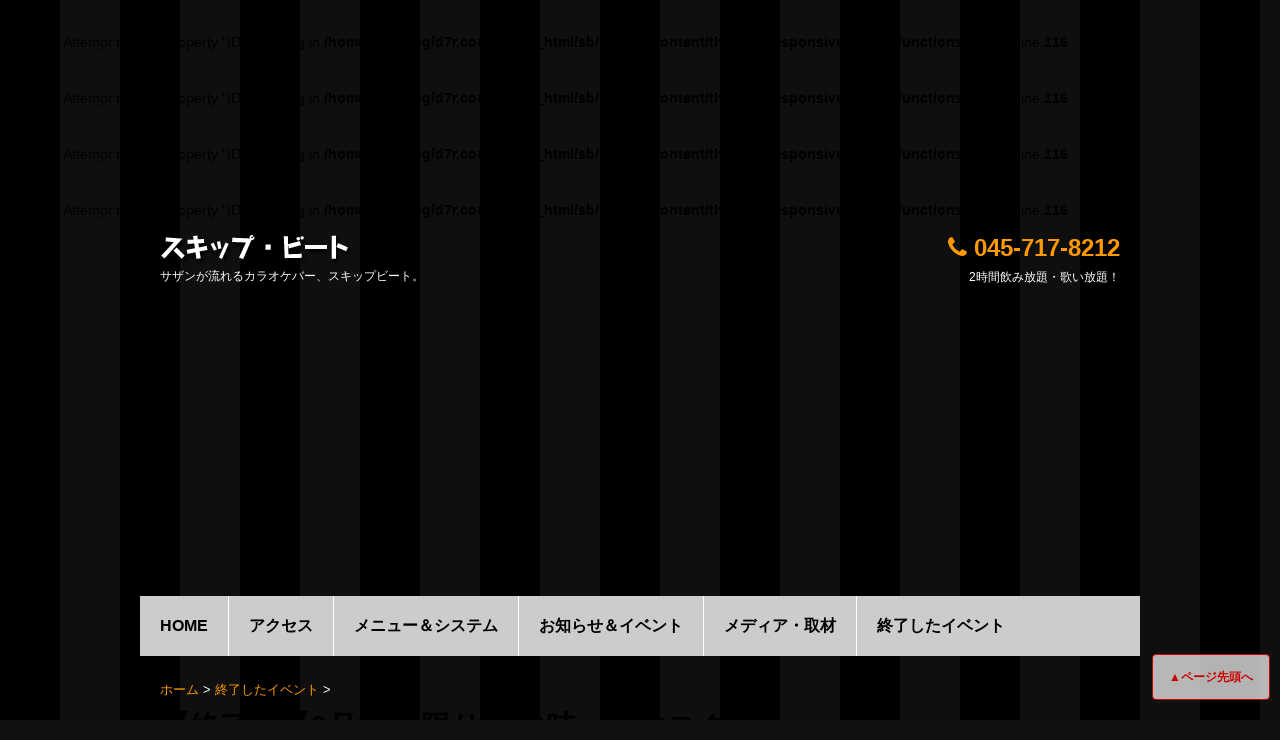

--- FILE ---
content_type: text/html; charset=UTF-8
request_url: https://sb.d7r.com/2014/06/post-337/
body_size: 11181
content:
<!DOCTYPE html>
<!--[if lt IE 7]> <html class="ie6" lang="ja"> <![endif]-->
<!--[if IE 7]> <html class="i7" lang="ja"> <![endif]-->
<!--[if IE 8]> <html class="ie" lang="ja"> <![endif]-->
<!--[if gt IE 8]><!--> <html lang="ja"> <!--<![endif]-->
<head>
<meta charset="UTF-8"/>
<meta name="viewport" content="width=device-width,initial-scale=1.0,user-scalable=yes"><!--//拡大可能設定//-->
<meta name="format-detection" content="telephone=no"/><!--//電話番号自動リンク機能オフ//-->
<!--//noindexのコントロール//-->
<!--//noindexのコントロールここまで//-->
<!--//タイトル表示//-->
<title>
【終了】【6月25日限り！19時〜】マスターからのお知らせ | 鶴見SkippedBeat</title>
<!--//タイトル表示ここまで//-->
<!--// CSS //-->
<link rel="stylesheet" href="https://sb.d7r.com/sys/wp-content/themes/Responsive1000px/style.css" type="text/css" media="screen"/>
<link href="//netdna.bootstrapcdn.com/font-awesome/4.4.0/css/font-awesome.css" rel="stylesheet"><!--// Web Font //-->
<!--// CSSここまで //-->
<link rel="alternate" type="application/rss+xml" title="鶴見SkippedBeat RSS Feed" href="https://sb.d7r.com/feed/"/>
<link rel="pingback" href="https://sb.d7r.com/sys/xmlrpc.php"/>
<link rel="shortcut icon" href="https://sb.d7r.com/sys/wp-content/themes/Responsive1000px/images/logo.ico"/>
<!--// IEのHTML5対応 //-->
<!--[if lt IE 9]>
<script src="http://css3-mediaqueries-js.googlecode.com/svn/trunk/css3-mediaqueries.js"></script>
<script src="https://sb.d7r.com/sys/wp-content/themes/Responsive1000px/js/html5shiv.js"></script>
<![endif]-->
<!--// IEのHTML5対応ここまで //-->
<!--// facebookタイムライン表示 //-->
<style type="text/css">img.wp-smiley,img.emoji{display:inline!important;border:none!important;box-shadow:none!important;height:1em!important;width:1em!important;margin:0 .07em!important;vertical-align:-.1em!important;background:none!important;padding:0!important}</style><link rel='stylesheet' id='wp-block-library-css' href='https://sb.d7r.com/sys/wp-includes/css/dist/block-library/style.min.css?ver=6.0.11' type='text/css' media='all'/><style id='wp-block-library-inline-css' type='text/css'>.has-text-align-justify{text-align:justify}</style><link rel='stylesheet' id='mediaelement-css' href='https://sb.d7r.com/sys/wp-includes/js/mediaelement/mediaelementplayer-legacy.min.css?ver=4.2.16' type='text/css' media='all'/><link rel='stylesheet' id='wp-mediaelement-css' href='https://sb.d7r.com/sys/wp-includes/js/mediaelement/wp-mediaelement.min.css?ver=6.0.11' type='text/css' media='all'/><style id='global-styles-inline-css' type='text/css'>body{--wp--preset--color--black:#000;--wp--preset--color--cyan-bluish-gray:#abb8c3;--wp--preset--color--white:#fff;--wp--preset--color--pale-pink:#f78da7;--wp--preset--color--vivid-red:#cf2e2e;--wp--preset--color--luminous-vivid-orange:#ff6900;--wp--preset--color--luminous-vivid-amber:#fcb900;--wp--preset--color--light-green-cyan:#7bdcb5;--wp--preset--color--vivid-green-cyan:#00d084;--wp--preset--color--pale-cyan-blue:#8ed1fc;--wp--preset--color--vivid-cyan-blue:#0693e3;--wp--preset--color--vivid-purple:#9b51e0;--wp--preset--gradient--vivid-cyan-blue-to-vivid-purple:linear-gradient(135deg,rgba(6,147,227,1) 0%,#9b51e0 100%);--wp--preset--gradient--light-green-cyan-to-vivid-green-cyan:linear-gradient(135deg,#7adcb4 0%,#00d082 100%);--wp--preset--gradient--luminous-vivid-amber-to-luminous-vivid-orange:linear-gradient(135deg,rgba(252,185,0,1) 0%,rgba(255,105,0,1) 100%);--wp--preset--gradient--luminous-vivid-orange-to-vivid-red:linear-gradient(135deg,rgba(255,105,0,1) 0%,#cf2e2e 100%);--wp--preset--gradient--very-light-gray-to-cyan-bluish-gray:linear-gradient(135deg,#eee 0%,#a9b8c3 100%);--wp--preset--gradient--cool-to-warm-spectrum:linear-gradient(135deg,#4aeadc 0%,#9778d1 20%,#cf2aba 40%,#ee2c82 60%,#fb6962 80%,#fef84c 100%);--wp--preset--gradient--blush-light-purple:linear-gradient(135deg,#ffceec 0%,#9896f0 100%);--wp--preset--gradient--blush-bordeaux:linear-gradient(135deg,#fecda5 0%,#fe2d2d 50%,#6b003e 100%);--wp--preset--gradient--luminous-dusk:linear-gradient(135deg,#ffcb70 0%,#c751c0 50%,#4158d0 100%);--wp--preset--gradient--pale-ocean:linear-gradient(135deg,#fff5cb 0%,#b6e3d4 50%,#33a7b5 100%);--wp--preset--gradient--electric-grass:linear-gradient(135deg,#caf880 0%,#71ce7e 100%);--wp--preset--gradient--midnight:linear-gradient(135deg,#020381 0%,#2874fc 100%);--wp--preset--duotone--dark-grayscale:url(#wp-duotone-dark-grayscale);--wp--preset--duotone--grayscale:url(#wp-duotone-grayscale);--wp--preset--duotone--purple-yellow:url(#wp-duotone-purple-yellow);--wp--preset--duotone--blue-red:url(#wp-duotone-blue-red);--wp--preset--duotone--midnight:url(#wp-duotone-midnight);--wp--preset--duotone--magenta-yellow:url(#wp-duotone-magenta-yellow);--wp--preset--duotone--purple-green:url(#wp-duotone-purple-green);--wp--preset--duotone--blue-orange:url(#wp-duotone-blue-orange);--wp--preset--font-size--small:13px;--wp--preset--font-size--medium:20px;--wp--preset--font-size--large:36px;--wp--preset--font-size--x-large:42px}.has-black-color{color:var(--wp--preset--color--black)!important}.has-cyan-bluish-gray-color{color:var(--wp--preset--color--cyan-bluish-gray)!important}.has-white-color{color:var(--wp--preset--color--white)!important}.has-pale-pink-color{color:var(--wp--preset--color--pale-pink)!important}.has-vivid-red-color{color:var(--wp--preset--color--vivid-red)!important}.has-luminous-vivid-orange-color{color:var(--wp--preset--color--luminous-vivid-orange)!important}.has-luminous-vivid-amber-color{color:var(--wp--preset--color--luminous-vivid-amber)!important}.has-light-green-cyan-color{color:var(--wp--preset--color--light-green-cyan)!important}.has-vivid-green-cyan-color{color:var(--wp--preset--color--vivid-green-cyan)!important}.has-pale-cyan-blue-color{color:var(--wp--preset--color--pale-cyan-blue)!important}.has-vivid-cyan-blue-color{color:var(--wp--preset--color--vivid-cyan-blue)!important}.has-vivid-purple-color{color:var(--wp--preset--color--vivid-purple)!important}.has-black-background-color{background-color:var(--wp--preset--color--black)!important}.has-cyan-bluish-gray-background-color{background-color:var(--wp--preset--color--cyan-bluish-gray)!important}.has-white-background-color{background-color:var(--wp--preset--color--white)!important}.has-pale-pink-background-color{background-color:var(--wp--preset--color--pale-pink)!important}.has-vivid-red-background-color{background-color:var(--wp--preset--color--vivid-red)!important}.has-luminous-vivid-orange-background-color{background-color:var(--wp--preset--color--luminous-vivid-orange)!important}.has-luminous-vivid-amber-background-color{background-color:var(--wp--preset--color--luminous-vivid-amber)!important}.has-light-green-cyan-background-color{background-color:var(--wp--preset--color--light-green-cyan)!important}.has-vivid-green-cyan-background-color{background-color:var(--wp--preset--color--vivid-green-cyan)!important}.has-pale-cyan-blue-background-color{background-color:var(--wp--preset--color--pale-cyan-blue)!important}.has-vivid-cyan-blue-background-color{background-color:var(--wp--preset--color--vivid-cyan-blue)!important}.has-vivid-purple-background-color{background-color:var(--wp--preset--color--vivid-purple)!important}.has-black-border-color{border-color:var(--wp--preset--color--black)!important}.has-cyan-bluish-gray-border-color{border-color:var(--wp--preset--color--cyan-bluish-gray)!important}.has-white-border-color{border-color:var(--wp--preset--color--white)!important}.has-pale-pink-border-color{border-color:var(--wp--preset--color--pale-pink)!important}.has-vivid-red-border-color{border-color:var(--wp--preset--color--vivid-red)!important}.has-luminous-vivid-orange-border-color{border-color:var(--wp--preset--color--luminous-vivid-orange)!important}.has-luminous-vivid-amber-border-color{border-color:var(--wp--preset--color--luminous-vivid-amber)!important}.has-light-green-cyan-border-color{border-color:var(--wp--preset--color--light-green-cyan)!important}.has-vivid-green-cyan-border-color{border-color:var(--wp--preset--color--vivid-green-cyan)!important}.has-pale-cyan-blue-border-color{border-color:var(--wp--preset--color--pale-cyan-blue)!important}.has-vivid-cyan-blue-border-color{border-color:var(--wp--preset--color--vivid-cyan-blue)!important}.has-vivid-purple-border-color{border-color:var(--wp--preset--color--vivid-purple)!important}.has-vivid-cyan-blue-to-vivid-purple-gradient-background{background:var(--wp--preset--gradient--vivid-cyan-blue-to-vivid-purple)!important}.has-light-green-cyan-to-vivid-green-cyan-gradient-background{background:var(--wp--preset--gradient--light-green-cyan-to-vivid-green-cyan)!important}.has-luminous-vivid-amber-to-luminous-vivid-orange-gradient-background{background:var(--wp--preset--gradient--luminous-vivid-amber-to-luminous-vivid-orange)!important}.has-luminous-vivid-orange-to-vivid-red-gradient-background{background:var(--wp--preset--gradient--luminous-vivid-orange-to-vivid-red)!important}.has-very-light-gray-to-cyan-bluish-gray-gradient-background{background:var(--wp--preset--gradient--very-light-gray-to-cyan-bluish-gray)!important}.has-cool-to-warm-spectrum-gradient-background{background:var(--wp--preset--gradient--cool-to-warm-spectrum)!important}.has-blush-light-purple-gradient-background{background:var(--wp--preset--gradient--blush-light-purple)!important}.has-blush-bordeaux-gradient-background{background:var(--wp--preset--gradient--blush-bordeaux)!important}.has-luminous-dusk-gradient-background{background:var(--wp--preset--gradient--luminous-dusk)!important}.has-pale-ocean-gradient-background{background:var(--wp--preset--gradient--pale-ocean)!important}.has-electric-grass-gradient-background{background:var(--wp--preset--gradient--electric-grass)!important}.has-midnight-gradient-background{background:var(--wp--preset--gradient--midnight)!important}.has-small-font-size{font-size:var(--wp--preset--font-size--small)!important}.has-medium-font-size{font-size:var(--wp--preset--font-size--medium)!important}.has-large-font-size{font-size:var(--wp--preset--font-size--large)!important}.has-x-large-font-size{font-size:var(--wp--preset--font-size--x-large)!important}</style><link rel='stylesheet' id='contact-form-7-css' href='https://sb.d7r.com/sys/wp-content/plugins/contact-form-7/includes/css/styles.css?ver=5.6.3' type='text/css' media='all'/><style id='jetpack_facebook_likebox-inline-css' type='text/css'>.widget_facebook_likebox{overflow:hidden}</style><link rel='stylesheet' id='jetpack_css-css' href='https://sb.d7r.com/sys/wp-content/plugins/jetpack/css/jetpack.css?ver=11.3.4' type='text/css' media='all'/><link rel='stylesheet' id='jquery.lightbox.min.css-css' href='https://sb.d7r.com/sys/wp-content/plugins/wp-jquery-lightbox/styles/lightbox.min.css?ver=1.4.8.2' type='text/css' media='all'/><style>img#wpstats{display:none}</style><script>(function(d,s,id){var js,fjs=d.getElementsByTagName(s)[0];if(d.getElementById(id))return;js=d.createElement(s);js.id=id;js.src="//connect.facebook.net/ja_JP/all.js#xfbml=1";fjs.parentNode.insertBefore(js,fjs);}(document,'script','facebook-jssdk'));</script>
<!--// facebookタイムライン表示 //-->
<meta name='robots' content='max-image-preview:large'/>
<link rel='dns-prefetch' href='//ajax.googleapis.com'/>
<link rel='dns-prefetch' href='//s.w.org'/>
<script type="text/javascript">window._wpemojiSettings={"baseUrl":"https:\/\/s.w.org\/images\/core\/emoji\/14.0.0\/72x72\/","ext":".png","svgUrl":"https:\/\/s.w.org\/images\/core\/emoji\/14.0.0\/svg\/","svgExt":".svg","source":{"concatemoji":"https:\/\/sb.d7r.com\/sys\/wp-includes\/js\/wp-emoji-release.min.js?ver=6.0.11"}};!function(e,a,t){var n,r,o,i=a.createElement("canvas"),p=i.getContext&&i.getContext("2d");function s(e,t){var a=String.fromCharCode,e=(p.clearRect(0,0,i.width,i.height),p.fillText(a.apply(this,e),0,0),i.toDataURL());return p.clearRect(0,0,i.width,i.height),p.fillText(a.apply(this,t),0,0),e===i.toDataURL()}function c(e){var t=a.createElement("script");t.src=e,t.defer=t.type="text/javascript",a.getElementsByTagName("head")[0].appendChild(t)}for(o=Array("flag","emoji"),t.supports={everything:!0,everythingExceptFlag:!0},r=0;r<o.length;r++)t.supports[o[r]]=function(e){if(!p||!p.fillText)return!1;switch(p.textBaseline="top",p.font="600 32px Arial",e){case"flag":return s([127987,65039,8205,9895,65039],[127987,65039,8203,9895,65039])?!1:!s([55356,56826,55356,56819],[55356,56826,8203,55356,56819])&&!s([55356,57332,56128,56423,56128,56418,56128,56421,56128,56430,56128,56423,56128,56447],[55356,57332,8203,56128,56423,8203,56128,56418,8203,56128,56421,8203,56128,56430,8203,56128,56423,8203,56128,56447]);case"emoji":return!s([129777,127995,8205,129778,127999],[129777,127995,8203,129778,127999])}return!1}(o[r]),t.supports.everything=t.supports.everything&&t.supports[o[r]],"flag"!==o[r]&&(t.supports.everythingExceptFlag=t.supports.everythingExceptFlag&&t.supports[o[r]]);t.supports.everythingExceptFlag=t.supports.everythingExceptFlag&&!t.supports.flag,t.DOMReady=!1,t.readyCallback=function(){t.DOMReady=!0},t.supports.everything||(n=function(){t.readyCallback()},a.addEventListener?(a.addEventListener("DOMContentLoaded",n,!1),e.addEventListener("load",n,!1)):(e.attachEvent("onload",n),a.attachEvent("onreadystatechange",function(){"complete"===a.readyState&&t.readyCallback()})),(e=t.source||{}).concatemoji?c(e.concatemoji):e.wpemoji&&e.twemoji&&(c(e.twemoji),c(e.wpemoji)))}(window,document,window._wpemojiSettings);</script>
<!-- Inline jetpack_facebook_likebox -->
<link rel="https://api.w.org/" href="https://sb.d7r.com/wp-json/"/><link rel="alternate" type="application/json" href="https://sb.d7r.com/wp-json/wp/v2/posts/337"/><link rel="canonical" href="https://sb.d7r.com/2014/06/post-337/"/>
<link rel='shortlink' href='https://sb.d7r.com/?p=337'/>
<link rel="alternate" type="application/json+oembed" href="https://sb.d7r.com/wp-json/oembed/1.0/embed?url=https%3A%2F%2Fsb.d7r.com%2F2014%2F06%2Fpost-337%2F"/>
<link rel="alternate" type="text/xml+oembed" href="https://sb.d7r.com/wp-json/oembed/1.0/embed?url=https%3A%2F%2Fsb.d7r.com%2F2014%2F06%2Fpost-337%2F&#038;format=xml"/>
<br/>
<b>Warning</b>: Attempt to read property "ID" on string in <b>/home/pochilog/d7r.com/public_html/sb/sys/wp-content/themes/Responsive1000px/functions.php</b> on line <b>116</b><br/>
<br/>
<b>Warning</b>: Attempt to read property "ID" on string in <b>/home/pochilog/d7r.com/public_html/sb/sys/wp-content/themes/Responsive1000px/functions.php</b> on line <b>116</b><br/>
<br/>
<b>Warning</b>: Attempt to read property "ID" on string in <b>/home/pochilog/d7r.com/public_html/sb/sys/wp-content/themes/Responsive1000px/functions.php</b> on line <b>116</b><br/>
<br/>
<b>Warning</b>: Attempt to read property "ID" on string in <b>/home/pochilog/d7r.com/public_html/sb/sys/wp-content/themes/Responsive1000px/functions.php</b> on line <b>116</b><br/>
<!-- Jetpack Open Graph Tags -->
<meta property="og:type" content="article"/>
<meta property="og:title" content="【終了】【6月25日限り！19時〜】マスターからのお知らせ"/>
<meta property="og:url" content="https://sb.d7r.com/2014/06/post-337/"/>
<meta property="og:description" content="サザンファンの皆様(^^) 本日SKIPPEDBEATでは サザンオールスターズ36周年祝 ニューシングル！ニ&hellip;"/>
<meta property="article:published_time" content="2014-06-25T02:50:36+00:00"/>
<meta property="article:modified_time" content="2016-01-03T02:12:42+00:00"/>
<meta property="og:site_name" content="鶴見SkippedBeat"/>
<meta property="og:image" content="https://s0.wp.com/i/blank.jpg"/>
<meta property="og:image:alt" content=""/>
<meta property="og:locale" content="ja_JP"/>
<meta name="twitter:text:title" content="【終了】【6月25日限り！19時〜】マスターからのお知らせ"/>
<meta name="twitter:card" content="summary"/>
<!-- End Jetpack Open Graph Tags -->
<!--// Google Analytics //-->
<script>(function(i,s,o,g,r,a,m){i['GoogleAnalyticsObject']=r;i[r]=i[r]||function(){(i[r].q=i[r].q||[]).push(arguments)},i[r].l=1*new Date();a=s.createElement(o),m=s.getElementsByTagName(o)[0];a.async=1;a.src=g;m.parentNode.insertBefore(a,m)})(window,document,'script','//www.google-analytics.com/analytics.js','ga');ga('create','UA-11114308-34','auto');ga('send','pageview');</script>
<!--// Google Analyticsここまで //-->
</head>
<body class="post-template-default single single-post postid-337 single-format-standard"><noscript><meta HTTP-EQUIV="refresh" content="0;url='https://sb.d7r.com/2014/06/post-337/?PageSpeed=noscript'" /><style><!--table,div,span,font,p{display:none} --></style><div style="display:block">Please click <a href="https://sb.d7r.com/2014/06/post-337/?PageSpeed=noscript">here</a> if you are not redirected within a few seconds.</div></noscript>
<!--// アコーディオンメニュー //-->
<nav id="s-navi" class="pcnone">
<dl class="acordion">
<dt class="trigger">
<p><span class="op"><i class="fa fa-bars"></i>&nbsp; MENU</span></p>
</dt>
<dd class="acordion_tree">
<ul>
<div class="menu-gnav-container"><ul id="menu-gnav" class="menu"><li id="menu-item-600" class="menu-item menu-item-type-post_type menu-item-object-page menu-item-home menu-item-600"><a href="https://sb.d7r.com/">HOME</a></li>
<li id="menu-item-598" class="menu-item menu-item-type-post_type menu-item-object-page menu-item-598"><a href="https://sb.d7r.com/access/">アクセス</a></li>
<li id="menu-item-599" class="menu-item menu-item-type-post_type menu-item-object-page menu-item-599"><a href="https://sb.d7r.com/menu/">メニュー＆システム</a></li>
<li id="menu-item-601" class="menu-item menu-item-type-taxonomy menu-item-object-category menu-item-601"><a href="https://sb.d7r.com/category/news/">お知らせ＆イベント</a></li>
<li id="menu-item-1117" class="menu-item menu-item-type-taxonomy menu-item-object-category menu-item-1117"><a href="https://sb.d7r.com/category/media/">メディア・取材</a></li>
<li id="menu-item-611" class="menu-item menu-item-type-taxonomy menu-item-object-category current-post-ancestor current-menu-parent current-post-parent menu-item-611"><a href="https://sb.d7r.com/category/finished/">終了したイベント</a></li>
</ul></div><!--// 外観：メニュー：accordion //-->
</ul>
<div class="clear"></div>
</dd>
</dl>
</nav>
<!--// アコーディオンメニュー //-->
<div id="wrapper">
<div id="header_outer">
<header class="clearfix">
<div id="autograph">
<div class="inner clearfix">
<div id="sitename"><!--// 左側ロゴ //-->
<p><a href="https://sb.d7r.com/"><img src="https://sb.d7r.com/sys/wp-content/themes/Responsive1000px/images/logo.png" alt="鶴見SkippedBeat"/></a></p>
<h1 class="description">サザンが流れるカラオケバー、スキップビート。</h1>
</div><!--//左側ロゴここまで//-->
<div id="signature"><!--// 右側住所 //-->
<p class="tel"><a href="tel:045-717-8212"><i class="fa fa-phone"></i> 045-717-8212</a></p>
<p class="addr">2時間飲み放題・歌い放題！</p>
</div><!--// 右側住所 //-->
</div><!--//inner//-->
</div><!--//autograph//-->
<!--//トップページのみスライド表示//-->
<!--//トップページのみスライド表示ここまで//-->
<!--//メニュー//-->
<div id="gnav_outer" class="clearfix">
<nav id="gnav" class="clearfix">
<div class="menu-gnav-container"><ul id="menu-gnav-1" class="menu"><li class="menu-item menu-item-type-post_type menu-item-object-page menu-item-home menu-item-600"><a href="https://sb.d7r.com/">HOME</a></li>
<li class="menu-item menu-item-type-post_type menu-item-object-page menu-item-598"><a href="https://sb.d7r.com/access/">アクセス</a></li>
<li class="menu-item menu-item-type-post_type menu-item-object-page menu-item-599"><a href="https://sb.d7r.com/menu/">メニュー＆システム</a></li>
<li class="menu-item menu-item-type-taxonomy menu-item-object-category menu-item-601"><a href="https://sb.d7r.com/category/news/">お知らせ＆イベント</a></li>
<li class="menu-item menu-item-type-taxonomy menu-item-object-category menu-item-1117"><a href="https://sb.d7r.com/category/media/">メディア・取材</a></li>
<li class="menu-item menu-item-type-taxonomy menu-item-object-category current-post-ancestor current-menu-parent current-post-parent menu-item-611"><a href="https://sb.d7r.com/category/finished/">終了したイベント</a></li>
</ul></div><!--// 外観メニューgnav //-->
</nav><!--//メニュー//-->
</div>
</header>
</div><!--//header_outer//-->
<div id="container_outer" class="clearfix">
<div id="container" class="clearfix">
<div id="content">
<div class="inner">
<main>
<article>
<div class="post">
<!--//ぱんくず //-->
<div id="breadcrumb">
<div itemscope itemtype="http://data-vocabulary.org/Breadcrumb"> <a href="https://sb.d7r.com" itemprop="url"> <span itemprop="title">ホーム</span> </a> &gt; </div>
<div itemscope itemtype="http://data-vocabulary.org/Breadcrumb"> <a href="https://sb.d7r.com/category/finished/" itemprop="url"> <span itemprop="title">終了したイベント</span> </a> &gt; </div>
</div>
<!--// ぱんくずここまで //-->
<section>
<!--ループ開始 //-->
<h1 class="entry-title">【終了】【6月25日限り！19時〜】マスターからのお知らせ</h1>
<!--//ページトップwidget・スマホだけのアドセンス//-->
<!--//ページトップwidgetここまで//-->
<!--//投稿日・カテゴリ・タグ・投稿者//-->
<div class="blogbox">
<p><span class="kdate"><i class="fa fa-calendar"></i>&nbsp;<time class="entry-date" datetime="2014-06-25T11:50:36+09:00">2014/06/25</time>&nbsp; <i class="fa fa-repeat"></i>&nbsp; 2016/01/03</span>　<i class="fa fa-tags"></i>&nbsp;<a href="https://sb.d7r.com/category/finished/" rel="category tag">終了したイベント</a>｜　<i class="fa fa-user"></i>&nbsp;sada</p>
</div>
<!--//投稿日・カテゴリ・タグ・投稿者ここまで//-->
<div class="entry-content clearfix">
<p>サザンファンの皆様(^^)<br/>
本日SKIPPEDBEATでは<br/>
サザンオールスターズ36周年祝<br/>
ニューシングル！ニューアルバム！<br/>
年越しライブ！決定と言うことで<br/>
19:00～24:00まで飲み放題！歌い放題！<br/>
男性3000円<br/>
女性2000円<br/>
ノンアルコール2000円<br/>
で提供させて頂きます(^｡^)<br/>
みんな～遊びに来て下さいね～(*^^*)</p>
</div>
</section>
<!--/section-->
<!--//投稿日・カテゴリ・タグ・投稿者//-->
<div class="blogbox">
<p><span class="kdate"><i class="fa fa-calendar"></i>&nbsp;<time class="entry-date" datetime="2014-06-25T11:50:36+09:00">2014/06/25</time>&nbsp; <i class="fa fa-repeat"></i>&nbsp; 2016/01/03</span>　<i class="fa fa-tags"></i>&nbsp;<a href="https://sb.d7r.com/category/finished/" rel="category tag">終了したイベント</a>｜　<i class="fa fa-user"></i>&nbsp;sada</p>
</div>
<!--//投稿日・カテゴリ・タグ・投稿者ここまで//-->
<!--//ページ下widget・PCホだけのアドセンス//-->
<div>
<div id=text-2 class="widgetbox"><h3>スポンサーリンク</h3>	<div class="textwidget"><script async src="//pagead2.googlesyndication.com/pagead/js/adsbygoogle.js"></script>
<!-- skippedbeat336 -->
<ins class="adsbygoogle" style="display:inline-block;width:336px;height:280px" data-ad-client="ca-pub-9200117035641291" data-ad-slot="1704126053"></ins>
<script>(adsbygoogle=window.adsbygoogle||[]).push({});</script></div>
</div></div>
<!--//ページ下widget・PCホだけのアドセンスここまで//-->
<!--//ソーシャルボタン//-->
<div class="sns">
<ul class="snsb clearfix">
<li> <a href="https://twitter.com/share" class="twitter-share-button" data-count="vertical" data-via="" data-url="https://sb.d7r.com/2014/06/post-337/" data-text="【終了】【6月25日限り！19時〜】マスターからのお知らせ">Tweet</a><script type="text/javascript" src="//platform.twitter.com/widgets.js"></script>
</li>
<li>
<iframe src="http://www.facebook.com/plugins/like.php?href=https://sb.d7r.com/2014/06/post-337/&amp;layout=box_count&amp;show_faces=false&amp;width=50&amp;action=like&amp;colorscheme=light&amp;height=62" scrolling="no" frameborder="0" style="border:none; overflow:hidden; width:70px; height:62px;" allowTransparency="true"></iframe>
</li>
<li><script type="text/javascript" src="https://apis.google.com/js/plusone.js"></script>
<g:plusone size="tall" href="https://sb.d7r.com/2014/06/post-337/"></g:plusone>
</li>
<li> <a href="http://b.hatena.ne.jp/entry/https://sb.d7r.com/2014/06/post-337/" class="hatena-bookmark-button" data-hatena-bookmark-title="【終了】【6月25日限り！19時〜】マスターからのお知らせ｜鶴見SkippedBeat" data-hatena-bookmark-layout="vertical" title="このエントリーをはてなブックマークに追加"><img src="http://b.st-hatena.com/images/entry-button/button-only.gif" alt="このエントリーをはてなブックマークに追加" width="20" height="20" style="border: none;"/></a><script type="text/javascript" src="http://b.st-hatena.com/js/bookmark_button.js" charset="utf-8" async="async"></script>
</li>
</ul>
</div><!--//ソーシャルボタンここまで//-->
<!--//ループ終了//-->
<!--//関連記事//-->
<h4 class="point"><i class="fa fa-th-list"></i>&nbsp; 関連記事</h4>
<div id="kanren">
<dl class="clearfix">
<dt><a href="https://sb.d7r.com/2013/11/post-146/">
<img src="https://sb.d7r.com/sys/wp-content/themes/Responsive1000px/images/no-img.png" alt="no image" title="no image" width="150" height="150"/>
</a></dt>
<dd>
<h5><a href="https://sb.d7r.com/2013/11/post-146/">【終了】11/23 サザンオールスターズ2013総夏編～横浜・神戸・茅ヶ崎・豊田・宮城～「灼熱のマンピー！！G★スポット解禁！！」スペシャル！！</a></h5>
<div class="entry-content">
<br/>
<b>Warning</b>: Attempt to read property "ID" on string in <b>/home/pochilog/d7r.com/public_html/sb/sys/wp-content/themes/Responsive1000px/functions.php</b> on line <b>116</b><br/>
<p>あの感動をもう1度！！サザンWOWOWイベント第二弾！ 開催日時： 2013年11月23日 (土曜日)18:00～0:00 サザ<a href="https://sb.d7r.com/2013/11/post-146/">　＞続きを読む</a></p>
</div>
</dd>
</dl>
<dl class="clearfix">
<dt><a href="https://sb.d7r.com/2015/04/post-521/">
<img src="https://sb.d7r.com/sys/wp-content/themes/Responsive1000px/images/no-img.png" alt="no image" title="no image" width="150" height="150"/>
</a></dt>
<dd>
<h5><a href="https://sb.d7r.com/2015/04/post-521/">【終了】【4月5日日曜15時〜18時第二回花見】</a></h5>
<div class="entry-content">
<br/>
<b>Warning</b>: Attempt to read property "ID" on string in <b>/home/pochilog/d7r.com/public_html/sb/sys/wp-content/themes/Responsive1000px/functions.php</b> on line <b>116</b><br/>
<p>今年の開花予想が3/24で満開予想が4/2だそうです！ と、言う事でお花見やっちゃいます！！！ 既に満開ですが(･_･; 場所は<a href="https://sb.d7r.com/2015/04/post-521/">　＞続きを読む</a></p>
</div>
</dd>
</dl>
<dl class="clearfix">
<dt><a href="https://sb.d7r.com/2016/10/post-859/">
<img src="https://sb.d7r.com/sys/wp-content/themes/Responsive1000px/images/no-img.png" alt="no image" title="no image" width="150" height="150"/>
</a></dt>
<dd>
<h5><a href="https://sb.d7r.com/2016/10/post-859/">2016→2017　カウントダウンパーティのお知らせ</a></h5>
<div class="entry-content">
<br/>
<b>Warning</b>: Attempt to read property "ID" on string in <b>/home/pochilog/d7r.com/public_html/sb/sys/wp-content/themes/Responsive1000px/functions.php</b> on line <b>116</b><br/>
<p>✨スキップビートからのお知らせ✨ マスターはまた31日は皆のために、年越ライブ参戦を諦めてくれました！ #31日は朝まで営業しま<a href="https://sb.d7r.com/2016/10/post-859/">　＞続きを読む</a></p>
</div>
</dd>
</dl>
<dl class="clearfix">
<dt><a href="https://sb.d7r.com/2017/05/post-947/">
<img src="https://sb.d7r.com/sys/wp-content/themes/Responsive1000px/images/no-img.png" alt="no image" title="no image" width="150" height="150"/>
</a></dt>
<dd>
<h5><a href="https://sb.d7r.com/2017/05/post-947/">ゴールデンウィーク期間中の営業のお知らせ</a></h5>
<div class="entry-content">
<br/>
<b>Warning</b>: Attempt to read property "ID" on string in <b>/home/pochilog/d7r.com/public_html/sb/sys/wp-content/themes/Responsive1000px/functions.php</b> on line <b>116</b><br/>
<p>いつもスキップビートをご愛顧頂きありがとうございます。 スキップビートはゴールデンウィーク中も、通常通り 年中無休、20:00〜<a href="https://sb.d7r.com/2017/05/post-947/">　＞続きを読む</a></p>
</div>
</dd>
</dl>
<dl class="clearfix">
<dt><a href="https://sb.d7r.com/2015/12/post-625/">
<img src="https://sb.d7r.com/sys/wp-content/themes/Responsive1000px/images/no-img.png" alt="no image" title="no image" width="150" height="150"/>
</a></dt>
<dd>
<h5><a href="https://sb.d7r.com/2015/12/post-625/">【2015.12.31→2016.1.1】COUNTDOWN PARTY</a></h5>
<div class="entry-content">
<br/>
<b>Warning</b>: Attempt to read property "ID" on string in <b>/home/pochilog/d7r.com/public_html/sb/sys/wp-content/themes/Responsive1000px/functions.php</b> on line <b>116</b><br/>
<p>年越しの予定はお決まりですかー？ 12月31日〜1月1日、スキップビートでは カウントダウンパーティを行います！ 一緒に年越し、<a href="https://sb.d7r.com/2015/12/post-625/">　＞続きを読む</a></p>
</div>
</dd>
</dl>
<dl class="clearfix">
<dt><a href="https://sb.d7r.com/2014/12/post-463/">
<img src="https://sb.d7r.com/sys/wp-content/themes/Responsive1000px/images/no-img.png" alt="no image" title="no image" width="150" height="150"/>
</a></dt>
<dd>
<h5><a href="https://sb.d7r.com/2014/12/post-463/">【お正月休みのお知らせ】</a></h5>
<div class="entry-content">
<br/>
<b>Warning</b>: Attempt to read property "ID" on string in <b>/home/pochilog/d7r.com/public_html/sb/sys/wp-content/themes/Responsive1000px/functions.php</b> on line <b>116</b><br/>
<p>お正月休みのお知らせ☆1日～4日までお休みします！ご迷惑をお掛けします。その間SKIPPEDBEATの屋号を皆様にお預けします！<a href="https://sb.d7r.com/2014/12/post-463/">　＞続きを読む</a></p>
</div>
</dd>
</dl>
<dl class="clearfix">
<dt><a href="https://sb.d7r.com/2014/09/387/">
<img src="https://sb.d7r.com/sys/wp-content/themes/Responsive1000px/images/no-img.png" alt="no image" title="no image" width="150" height="150"/>
</a></dt>
<dd>
<h5><a href="https://sb.d7r.com/2014/09/387/">【終了】【10月12日(日)20時〜10月生まれの誕生日会】</a></h5>
<div class="entry-content">
<br/>
<b>Warning</b>: Attempt to read property "ID" on string in <b>/home/pochilog/d7r.com/public_html/sb/sys/wp-content/themes/Responsive1000px/functions.php</b> on line <b>116</b><br/>
<p>10月生まれ誕生日会です。 みんなでお祝いしましょう（≧∇≦） なお、参加される方で他にも10月生まれの方がいたらお知らせ下さい<a href="https://sb.d7r.com/2014/09/387/">　＞続きを読む</a></p>
</div>
</dd>
</dl>
<dl class="clearfix">
<dt><a href="https://sb.d7r.com/2014/07/post-346/">
<img src="https://sb.d7r.com/sys/wp-content/themes/Responsive1000px/images/no-img.png" alt="no image" title="no image" width="150" height="150"/>
</a></dt>
<dd>
<h5><a href="https://sb.d7r.com/2014/07/post-346/">【終了】【7月20日20：00〜】第二回振り付け教室</a></h5>
<div class="entry-content">
<br/>
<b>Warning</b>: Attempt to read property "ID" on string in <b>/home/pochilog/d7r.com/public_html/sb/sys/wp-content/themes/Responsive1000px/functions.php</b> on line <b>116</b><br/>
<p>開催日時： 2014年07月20日 日曜日20:00～ さて、第二回目の振り付け教室やります(*^^*) サザンの年越しLIVE<a href="https://sb.d7r.com/2014/07/post-346/">　＞続きを読む</a></p>
</div>
</dd>
</dl>
<dl class="clearfix">
<dt><a href="https://sb.d7r.com/2014/08/post-363/">
<img src="https://sb.d7r.com/sys/wp-content/themes/Responsive1000px/images/no-img.png" alt="no image" title="no image" width="150" height="150"/>
</a></dt>
<dd>
<h5><a href="https://sb.d7r.com/2014/08/post-363/">【終了】【8月25日20時〜解禁日紅白歌合戦】</a></h5>
<div class="entry-content">
<br/>
<b>Warning</b>: Attempt to read property "ID" on string in <b>/home/pochilog/d7r.com/public_html/sb/sys/wp-content/themes/Responsive1000px/functions.php</b> on line <b>116</b><br/>
<p>この日はサザン縛り解禁日と言うことで、紅白歌合戦やっちゃいます！ サザンの曲でもサザン以外の曲でもオッケー＼(^o^)／ 前回同<a href="https://sb.d7r.com/2014/08/post-363/">　＞続きを読む</a></p>
</div>
</dd>
</dl>
<dl class="clearfix">
<dt><a href="https://sb.d7r.com/2013/10/post-130/">
<img src="https://sb.d7r.com/sys/wp-content/themes/Responsive1000px/images/no-img.png" alt="no image" title="no image" width="150" height="150"/>
</a></dt>
<dd>
<h5><a href="https://sb.d7r.com/2013/10/post-130/">【終了】10月31日 木曜日20時〜10月生まれの誕生日会</a></h5>
<div class="entry-content">
<br/>
<b>Warning</b>: Attempt to read property "ID" on string in <b>/home/pochilog/d7r.com/public_html/sb/sys/wp-content/themes/Responsive1000px/functions.php</b> on line <b>116</b><br/>
<p>開催日時： 2013年10月31日 木曜日20時～ だいぶ涼しくなってきましたね～ (≧∀≦) さて、今回は10月の誕生日会の企<a href="https://sb.d7r.com/2013/10/post-130/">　＞続きを読む</a></p>
</div>
</dd>
</dl>
</div>
<!--//ページナビ//-->
<div class="p-navi clearfix">
<dl>
<dt>前の記事 </dt>
<dd><a href="https://sb.d7r.com/2014/06/post-332/">【終了】6/29 sun スキビーのG★SPOT 副題／SKIPPED BEAT DJ NIGHT～スケベなDJの夜～（冗談）</a></dd>
<dt>次の記事 </dt>
<dd><a href="https://sb.d7r.com/2014/06/post-341/">【終了】【7月5日20時〜定員30名！マグロ祭り】</a></dd>
</dl>
</div>
</div><!--/post-->
</article>
</main>
</div><!--// /#Inner //-->
</div><!--//#content //-->
<aside>
<div class="inner">
<div id=facebook-likebox-3 class="widgetbox">	<div id="fb-root"></div>
<div class="fb-page" data-href="https://www.facebook.com/skppedbeat/" data-width="340" data-height="580" data-hide-cover="false" data-show-facepile="true" data-tabs="timeline" data-hide-cta="false" data-small-header="false">
<div class="fb-xfbml-parse-ignore"><blockquote cite="https://www.facebook.com/skppedbeat/"><a href="https://www.facebook.com/skppedbeat/"></a></blockquote></div>
</div>
</div><div id=archives-2 class="widgetbox"><h3>アーカイブ</h3>	<label class="screen-reader-text" for="archives-dropdown-2">アーカイブ</label>
<select id="archives-dropdown-2" name="archive-dropdown">
<option value="">月を選択</option>
<option value='https://sb.d7r.com/2019/06/'> 2019年6月 &nbsp;(2)</option>
<option value='https://sb.d7r.com/2019/01/'> 2019年1月 &nbsp;(2)</option>
<option value='https://sb.d7r.com/2018/12/'> 2018年12月 &nbsp;(2)</option>
<option value='https://sb.d7r.com/2018/11/'> 2018年11月 &nbsp;(2)</option>
<option value='https://sb.d7r.com/2018/09/'> 2018年9月 &nbsp;(1)</option>
<option value='https://sb.d7r.com/2018/08/'> 2018年8月 &nbsp;(2)</option>
<option value='https://sb.d7r.com/2018/07/'> 2018年7月 &nbsp;(3)</option>
<option value='https://sb.d7r.com/2018/06/'> 2018年6月 &nbsp;(3)</option>
<option value='https://sb.d7r.com/2018/05/'> 2018年5月 &nbsp;(2)</option>
<option value='https://sb.d7r.com/2018/04/'> 2018年4月 &nbsp;(1)</option>
<option value='https://sb.d7r.com/2018/03/'> 2018年3月 &nbsp;(2)</option>
<option value='https://sb.d7r.com/2018/02/'> 2018年2月 &nbsp;(1)</option>
<option value='https://sb.d7r.com/2017/11/'> 2017年11月 &nbsp;(1)</option>
<option value='https://sb.d7r.com/2017/10/'> 2017年10月 &nbsp;(1)</option>
<option value='https://sb.d7r.com/2017/09/'> 2017年9月 &nbsp;(2)</option>
<option value='https://sb.d7r.com/2017/08/'> 2017年8月 &nbsp;(2)</option>
<option value='https://sb.d7r.com/2017/07/'> 2017年7月 &nbsp;(1)</option>
<option value='https://sb.d7r.com/2017/06/'> 2017年6月 &nbsp;(1)</option>
<option value='https://sb.d7r.com/2017/05/'> 2017年5月 &nbsp;(4)</option>
<option value='https://sb.d7r.com/2017/04/'> 2017年4月 &nbsp;(3)</option>
<option value='https://sb.d7r.com/2017/03/'> 2017年3月 &nbsp;(2)</option>
<option value='https://sb.d7r.com/2017/02/'> 2017年2月 &nbsp;(2)</option>
<option value='https://sb.d7r.com/2017/01/'> 2017年1月 &nbsp;(4)</option>
<option value='https://sb.d7r.com/2016/12/'> 2016年12月 &nbsp;(5)</option>
<option value='https://sb.d7r.com/2016/11/'> 2016年11月 &nbsp;(2)</option>
<option value='https://sb.d7r.com/2016/10/'> 2016年10月 &nbsp;(2)</option>
<option value='https://sb.d7r.com/2016/07/'> 2016年7月 &nbsp;(2)</option>
<option value='https://sb.d7r.com/2016/06/'> 2016年6月 &nbsp;(3)</option>
<option value='https://sb.d7r.com/2016/05/'> 2016年5月 &nbsp;(4)</option>
<option value='https://sb.d7r.com/2016/04/'> 2016年4月 &nbsp;(4)</option>
<option value='https://sb.d7r.com/2016/03/'> 2016年3月 &nbsp;(2)</option>
<option value='https://sb.d7r.com/2016/02/'> 2016年2月 &nbsp;(3)</option>
<option value='https://sb.d7r.com/2016/01/'> 2016年1月 &nbsp;(4)</option>
<option value='https://sb.d7r.com/2015/12/'> 2015年12月 &nbsp;(4)</option>
<option value='https://sb.d7r.com/2015/07/'> 2015年7月 &nbsp;(2)</option>
<option value='https://sb.d7r.com/2015/06/'> 2015年6月 &nbsp;(3)</option>
<option value='https://sb.d7r.com/2015/05/'> 2015年5月 &nbsp;(2)</option>
<option value='https://sb.d7r.com/2015/04/'> 2015年4月 &nbsp;(6)</option>
<option value='https://sb.d7r.com/2015/03/'> 2015年3月 &nbsp;(7)</option>
<option value='https://sb.d7r.com/2015/02/'> 2015年2月 &nbsp;(3)</option>
<option value='https://sb.d7r.com/2015/01/'> 2015年1月 &nbsp;(2)</option>
<option value='https://sb.d7r.com/2014/12/'> 2014年12月 &nbsp;(6)</option>
<option value='https://sb.d7r.com/2014/11/'> 2014年11月 &nbsp;(7)</option>
<option value='https://sb.d7r.com/2014/10/'> 2014年10月 &nbsp;(2)</option>
<option value='https://sb.d7r.com/2014/09/'> 2014年9月 &nbsp;(6)</option>
<option value='https://sb.d7r.com/2014/08/'> 2014年8月 &nbsp;(3)</option>
<option value='https://sb.d7r.com/2014/07/'> 2014年7月 &nbsp;(3)</option>
<option value='https://sb.d7r.com/2014/06/'> 2014年6月 &nbsp;(6)</option>
<option value='https://sb.d7r.com/2014/05/'> 2014年5月 &nbsp;(2)</option>
<option value='https://sb.d7r.com/2014/04/'> 2014年4月 &nbsp;(5)</option>
<option value='https://sb.d7r.com/2014/03/'> 2014年3月 &nbsp;(5)</option>
<option value='https://sb.d7r.com/2014/02/'> 2014年2月 &nbsp;(5)</option>
<option value='https://sb.d7r.com/2014/01/'> 2014年1月 &nbsp;(7)</option>
<option value='https://sb.d7r.com/2013/12/'> 2013年12月 &nbsp;(5)</option>
<option value='https://sb.d7r.com/2013/11/'> 2013年11月 &nbsp;(3)</option>
<option value='https://sb.d7r.com/2013/10/'> 2013年10月 &nbsp;(4)</option>
<option value='https://sb.d7r.com/2013/09/'> 2013年9月 &nbsp;(3)</option>
<option value='https://sb.d7r.com/2013/08/'> 2013年8月 &nbsp;(6)</option>
<option value='https://sb.d7r.com/2013/07/'> 2013年7月 &nbsp;(3)</option>
<option value='https://sb.d7r.com/2013/06/'> 2013年6月 &nbsp;(3)</option>
<option value='https://sb.d7r.com/2013/05/'> 2013年5月 &nbsp;(1)</option>
<option value='https://sb.d7r.com/2013/03/'> 2013年3月 &nbsp;(1)</option>
</select>
<script type="text/javascript">//<![CDATA[
(function(){var dropdown=document.getElementById("archives-dropdown-2");function onSelectChange(){if(dropdown.options[dropdown.selectedIndex].value!==''){document.location.href=this.options[this.selectedIndex].value;}}dropdown.onchange=onSelectChange;})();
//]]></script>
</div></div>
</aside>
</div><!--//#container //-->
</div><!--//#container_outer //-->
<div id="footer_outer" class="clearfix">
<footer id="footer" class="clearfix">
<div id="widget_area" class="clearfix">
<div id="footer_widget01">
<div class="inner">
<div id=facebook-likebox-2 class="widgetbox"><h3><a href="https://www.facebook.com/skppedbeat">Facebookもよろしく！</a></h3>	<div id="fb-root"></div>
<div class="fb-page" data-href="https://www.facebook.com/skppedbeat" data-width="340" data-height="432" data-hide-cover="false" data-show-facepile="true" data-tabs="false" data-hide-cta="false" data-small-header="false">
<div class="fb-xfbml-parse-ignore"><blockquote cite="https://www.facebook.com/skppedbeat"><a href="https://www.facebook.com/skppedbeat">Facebookもよろしく！</a></blockquote></div>
</div>
</div></div>
</div>
<div id="footer_widget02">
<div class="inner">
<div id=text-5 class="widgetbox"><h3>鶴見駅からのアクセス</h3>	<div class="textwidget"><iframe src="https://www.google.com/maps/embed?pb=!1m18!1m12!1m3!1d3248.108571567656!2d139.6840592!3d35.5015935!2m3!1f0!2f0!3f0!3m2!1i1024!2i768!4f13.1!3m3!1m2!1s0x60185dfc7830b5a3%3A0xf9b787f9968ce665!2z44CSMjMwLTAwNDgg56We5aWI5bed55yM5qiq5rWc5biC6ba06KaL5Yy65pys55S66YCa77yT5LiB55uu77yR77yW77yT4oiS77yT!5e0!3m2!1sja!2sjp!4v1443703052623" frameborder="0" style="border:0" allowfullscreen></iframe></div>
</div></div>
</div>
<div id="footer_widget03">
<div class="inner">
</div>
</div>
</div><!--//footer_widget//-->
<!--//SEO対策//-->
<div id="footertitle">
<h1 id="footer_title"> 【終了】【6月25日限り！19時〜】マスターからのお知らせ　サザンが流れるカラオケバー、スキップビート。</h1>
<p class="copy">Copyright&copy;鶴見SkippedBeat,2014&nbsp;All Rights Reserved.</p>
</div><!--//footertitle//-->
<!--//SEO対策ここまで//-->
</footer>
</div><!--//footer_outer//-->
</div><!--//wrapper//-->
<!--// ページトップへ戻る //-->
<div id="page-top"><a href="#wrapper" class="">▲ページ先頭へ</a></div>
<!--// ページトップへ戻る　終わり //-->
<script type='text/javascript' src='https://sb.d7r.com/sys/wp-content/plugins/contact-form-7/includes/swv/js/index.js?ver=5.6.3' id='swv-js'></script>
<script type='text/javascript' id='contact-form-7-js-extra'>//<![CDATA[
var wpcf7={"api":{"root":"https:\/\/sb.d7r.com\/wp-json\/","namespace":"contact-form-7\/v1"}};
//]]></script>
<script type='text/javascript' src='https://sb.d7r.com/sys/wp-content/plugins/contact-form-7/includes/js/index.js?ver=5.6.3' id='contact-form-7-js'></script>
<script type='text/javascript' src='http://ajax.googleapis.com/ajax/libs/jquery/1.11.1/jquery.min.js?ver=6.0.11' id='jquery-js'></script>
<script type='text/javascript' id='jetpack-facebook-embed-js-extra'>//<![CDATA[
var jpfbembed={"appid":"249643311490","locale":"en_US"};
//]]></script>
<script type='text/javascript' src='https://sb.d7r.com/sys/wp-content/plugins/jetpack/_inc/build/facebook-embed.min.js?ver=11.3.4' id='jetpack-facebook-embed-js'></script>
<script type='text/javascript' src='https://sb.d7r.com/sys/wp-content/plugins/wp-jquery-lightbox/jquery.touchwipe.min.js?ver=1.4.8.2' id='wp-jquery-lightbox-swipe-js'></script>
<script type='text/javascript' id='wp-jquery-lightbox-js-extra'>//<![CDATA[
var JQLBSettings={"showTitle":"1","showCaption":"1","showNumbers":"1","fitToScreen":"1","resizeSpeed":"400","showDownload":"0","navbarOnTop":"0","marginSize":"0","slideshowSpeed":"4000","prevLinkTitle":"\u524d\u306e\u753b\u50cf","nextLinkTitle":"\u6b21\u306e\u753b\u50cf","closeTitle":"\u30ae\u30e3\u30e9\u30ea\u30fc\u3092\u9589\u3058\u308b","image":"\u753b\u50cf ","of":"\u306e","download":"\u30c0\u30a6\u30f3\u30ed\u30fc\u30c9","pause":"(\u30b9\u30e9\u30a4\u30c9\u30b7\u30e7\u30fc\u3092\u505c\u6b62\u3059\u308b)","play":"(\u30b9\u30e9\u30a4\u30c9\u30b7\u30e7\u30fc\u3092\u518d\u751f\u3059\u308b)"};
//]]></script>
<script type='text/javascript' src='https://sb.d7r.com/sys/wp-content/plugins/wp-jquery-lightbox/jquery.lightbox.min.js?ver=1.4.8.2' id='wp-jquery-lightbox-js'></script>
<script type='text/javascript' src='https://sb.d7r.com/sys/wp-content/themes/Responsive1000px/js/base.js?ver=6.0.11' id='base-js'></script>
<script src='https://stats.wp.com/e-202545.js' defer></script>
<script>_stq=window._stq||[];_stq.push(['view',{v:'ext',j:'1:11.3.4',blog:'87390113',post:'337',tz:'9',srv:'sb.d7r.com'}]);_stq.push(['clickTrackerInit','87390113','337']);</script>
</body>
</html>

--- FILE ---
content_type: text/html; charset=utf-8
request_url: https://accounts.google.com/o/oauth2/postmessageRelay?parent=https%3A%2F%2Fsb.d7r.com&jsh=m%3B%2F_%2Fscs%2Fabc-static%2F_%2Fjs%2Fk%3Dgapi.lb.en.W5qDlPExdtA.O%2Fd%3D1%2Frs%3DAHpOoo8JInlRP_yLzwScb00AozrrUS6gJg%2Fm%3D__features__
body_size: 162
content:
<!DOCTYPE html><html><head><title></title><meta http-equiv="content-type" content="text/html; charset=utf-8"><meta http-equiv="X-UA-Compatible" content="IE=edge"><meta name="viewport" content="width=device-width, initial-scale=1, minimum-scale=1, maximum-scale=1, user-scalable=0"><script src='https://ssl.gstatic.com/accounts/o/2580342461-postmessagerelay.js' nonce="HQIRtFC8VJvkRkvxAAs7mA"></script></head><body><script type="text/javascript" src="https://apis.google.com/js/rpc:shindig_random.js?onload=init" nonce="HQIRtFC8VJvkRkvxAAs7mA"></script></body></html>

--- FILE ---
content_type: text/html; charset=utf-8
request_url: https://www.google.com/recaptcha/api2/aframe
body_size: 259
content:
<!DOCTYPE HTML><html><head><meta http-equiv="content-type" content="text/html; charset=UTF-8"></head><body><script nonce="ODjytA_glEB39KRxS_aj5w">/** Anti-fraud and anti-abuse applications only. See google.com/recaptcha */ try{var clients={'sodar':'https://pagead2.googlesyndication.com/pagead/sodar?'};window.addEventListener("message",function(a){try{if(a.source===window.parent){var b=JSON.parse(a.data);var c=clients[b['id']];if(c){var d=document.createElement('img');d.src=c+b['params']+'&rc='+(localStorage.getItem("rc::a")?sessionStorage.getItem("rc::b"):"");window.document.body.appendChild(d);sessionStorage.setItem("rc::e",parseInt(sessionStorage.getItem("rc::e")||0)+1);localStorage.setItem("rc::h",'1762420381414');}}}catch(b){}});window.parent.postMessage("_grecaptcha_ready", "*");}catch(b){}</script></body></html>

--- FILE ---
content_type: text/css
request_url: https://sb.d7r.com/sys/wp-content/themes/Responsive1000px/css/normalize.css
body_size: 610
content:
audio,
canvas,
progress,
video {
	display : inline-block;
	vertical-align: baseline;
}

audio:not([controls]) {
	display : none;
	height : 0;
}

[hidden],
template {
	display : none;
}

abbr[title] {
	border-bottom : 1px dotted;
}

dfn {
	font-style : italic;
}

h1,h2,h3,h4,h5,h6,h7 {
	font-size : 1em;
	font-ewight : normal;
	margin : 0;
	padding : 0;
}

mark {
	background : #ff0;
	color : #000;
}

svg:not(:root) {
	overflow : hidden;
}

figure {
	margin : 1em 40px;
}


fieldset {
	border : 1px solid #c0c0c0;
	margin : 0 2px;
	padding : 0.35em 0.625em 0.75em;
}
legend {
	border : 0;
	padding : 0;
}
optgroup {
	font-weight : bold;
}


--- FILE ---
content_type: text/css
request_url: https://sb.d7r.com/sys/wp-content/themes/Responsive1000px/css/common.css
body_size: 636
content:
/*----------------------------------------------------------
共通項目
----------------------------------------------------------*/
* {
	font-family : sans-serif;
	margin : 0;
	padding : 0;
}
main, article, aside, header, canvas, details, figcaption, figure, footer, nav, section, summary {
	display : block;
}

HR {	
	border : 0 none;
	height : 1px;
	margin : 10px 0;
	padding : 0;
	color : #ccc;
	background-color : #ccc;
	box-sizing : content-box;
	-moz-box-sizing : content-box;
}

ol, ol li,
ul, ul li {
	list-style-type : none;
	padding : 0;
	margin : 0;
}

b,
strong {
	font-weight: bold;
}
small {
	font-size: 75%;
}

sub,
sup {
	font-size: 75%;
	line-height: 0;
	position: relative;
	vertical-align: baseline;
}

sup {
	top: -0.5em;
}

sub {
	bottom: -0.25em;
}



/*----------------------------------------------------------
リンク色
----------------------------------------------------------*/
a {
	color : #f90;	/*基本リンクカラー*/
	text-decoration : none;
	background : transparent;
}
a:active,
a:hover {
	color : #f00;	/*基本マウスオーバー色*/
	outline : 0;
}

/*----------------------------------------------------------
widgetbox
----------------------------------------------------------*/
.widgetbox {
	margin : 0 0 20px 0;
}

/*----------------------------------------------------------
スマホ非表示
----------------------------------------------------------*/
.smanone {
	display : none;
}
/*----------------------------------------------------------
clearfix
----------------------------------------------------------*/
/* clearfix */
.clearfix {
	zoom : 1;
}
.clearfix:after {
	content : "";
	display : block;
	clear : both;
	overflow:hidden;
	font-size:0.1em;
	line-height:0;
}
.clear {
	clear : both;
}
.center {
	text-align : center;
	padding-bottom : 20px;
}


--- FILE ---
content_type: text/css
request_url: https://sb.d7r.com/sys/wp-content/themes/Responsive1000px/css/img.css
body_size: 710
content:
/*----------------------------------------------------------
画像・メディア
----------------------------------------------------------*/
img {
	border: 0;
}

/*----------------------------------------------------------
画像リンク
----------------------------------------------------------*/
a img {
	border : 0;
}
a:hover img {
	opacity : 0.8;
}
/*----------------------------------------------------------
レスポンシブ対策
----------------------------------------------------------*/
img, video, object {
	max-width : 100%;
	height : auto;
	border : none;
	vertical-align : top;
}
img.size-full,
img.size-large {
	max-width : 100%;
	height : auto;
	margin-bottom : 10px;
}
@media only screen and (max-width : 780px) {
.youtube-container {
	position : relative;
	padding-bottom : 56.25%;
	padding-top : 30px;
	height : 0;
	overflow : hidden;
}
.youtube-container iframe {
	position : absolute;
	top : 0;
	left : 0;
	width : 100%;
	height : 100%;
}
}
/*----------------------------------------------------------
画像の左右寄せ
----------------------------------------------------------*/
img.alignright {
	display: inline;
	float : right;
	margin: 0 0 10px 10px;
}
img.alignleft {
	display: inline;
	float : left;
	margin: 0 10px 10px 0;
}
@media only screen and (max-width: 780px) {
img.alignright ,
img.alignleft {
	display: block;
	float : none;
	margin: 0 0 10px 0;
}
}
img.aligncenter {
	display: block;
	margin: 0 auto;
}
img.float-left {
	float: left;
}
img.float-right {
	float: right;
}
.aligncenter {
	clear: both;
	display: block;
	margin-left: auto;
	margin-right: auto;
}
/*----------------------------------------------------------
ie8対策
----------------------------------------------------------*/
.ie8 img {
	width : auto;
}
/*----------------------------------------------------------
画像キャプション
----------------------------------------------------------*/
.wp-caption {
	text-align: left;
	height : auto;
	max-width : 100%;
	background : none;
	padding : 0;
	margin : 0 0 10px 0;
	border : none;
	display : inline-block;
	vertical-align : top;
}
.wp-caption p {
	font-size : 10px;
	line-height : 14px;
	padding : 0 8px;
}

/*----------------------------------------------------------
キャプション付き画像をリストの方法で
----------------------------------------------------------*/
#container ul.photo_list{
	list-style:none;
	margin:0 0 10px 0;
	padding:0;
}
#container ul.photo_list li{
	float:left;
	margin:0 3px 10px 0;
	padding:0;
	list-style:none;
	display:block;
	text-align:center;
}
#container ul.photo_list li img{
	display:block;
	margin:0 0 4px 0;
}


--- FILE ---
content_type: text/css
request_url: https://sb.d7r.com/sys/wp-content/themes/Responsive1000px/css/block.css
body_size: 674
content:
/*----------------------------------------------------------
ブロック構成
----------------------------------------------------------*/
html {
	-ms-text-size-adjust : 100%;
	-webkit-text-size-adjust : 100%;
	font-weight : normal;
	margin : 0;
	padding : 0;
	height : 100%;
}

body {
	margin: 0;
	padding : 0;
	background : #111 url(../images/bg.png);
	min-width : 320px;
	word-wrap : break-word;
	font-family : sans-serif;
	font-size: 14px;
	line-height: 28px;
}
@media only screen and (max-width : 780px) {
body {
	background : #000;
	font-size: 17px;
	line-height: 30px;
}
}

@media only screen and (max-width : 780px) {	/*スマホ用左右10px空き*/
.inner {
	padding : 0 10px;
}
}

#wrapper {
	width : 100%;
	padding : 0;
	margin : 0;
}

/*----------------------------------------------------------
ヘッダー
----------------------------------------------------------*/
#header_outer {
	width : 100%;
	margin : 0;
	padding : 0;
}
header {
	width : 1000px;
	margin : 0 auto;
	padding : 0 0 20px 0;
	text-align : left;
	background : ;
}
@media only screen and (max-width : 780px) {
header {
	width : 100%;
	margin-top : 10px;	/*アコーディオンメニューとの隙間*/
	padding : 20px 0;
}
}

/*----------------------------------------------------------
コンテナ
----------------------------------------------------------*/
#container_outer {
	width : 100%;
	padding : 0;
	margin : 0;
}
#container {
	width : 1000px;
	padding : 0 0 20px 0;
	margin : 0 auto;
	background : ;
}
@media only screen and (max-width : 780px) {
#container {
	width : 100%;
	margin : 0;
}
}
/*----------------------------------------------------------
本文
----------------------------------------------------------*/
#content{
	width : 600px;
	padding : 0;
	margin : 0 0 0 20px;
	float : left;
}
@media only screen and (max-width : 780px) {
#content{
	width : 100%;
	padding : 0;
	margin : 0;
}
}
main {
	width : 100%;
	padding: 0;
	margin : 0;
}
@media only screen and (max-width : 780px) {
main {
	float : none;
	width : 100%;
	padding: 0;
}
}

/*----------------------------------------------------------
サイドバー
----------------------------------------------------------*/
aside {
	float: right;
	width : 300px;
	padding: 0px;
	margin : 0 20px 0 0;
}
@media only screen and (max-width : 780px) {
aside {
	clear: both;
	float: none;
	width : 100%;
	padding : 0;
	position: static !important;
}
}
/*----------------------------------------------------------
フッター
----------------------------------------------------------*/
#footer_outer {
	clear: both;
	width : 100%;
	margin : 0;
	padding : 0;
}

footer {
	width : 1000px;
	margin : 0 auto;
	background : ;
}

@media only screen and (max-width : 780px) {
footer {
	width : 100%;
	margin : 0;
}
}


--- FILE ---
content_type: text/css
request_url: https://sb.d7r.com/sys/wp-content/themes/Responsive1000px/css/acordion.css
body_size: 338
content:
/*----------------------------------------------------------
アコーディオン
----------------------------------------------------------*/
nav#s-navi {
	display : none;
}
@media only screen and (max-width: 780px) {
nav#s-navi {
	display : block;
	background : #fff;
	margin : 0;
	padding : 10px 0;
	border-bottom : 1px soild #000;
}
#s-navi dl.acordion p {
	margin : 0;
}
#s-navi dl.acordion {
	margin : 0 ;
}
#s-navi dt.trigger {
	text-align : right;
	padding : 10px 0px;
	cursor : pointer;
}
#s-navi dt.trigger .op {
	font-size : 14px;
	padding : 0px 10px;
}
#s-navi dd.acordion_tree {
	padding : 0;
	display : none;
	overflow : hidden;
}
.acordion_tree ul {
	border-top : 2px solid #333;
	border-bottom : 2px solid #333;
}
.acordion_tree li {
	padding : 4px 0;
	text-indent : 10px;
	list-style : none;
}
.acordion_tree li a {
	display : block;
	color : #000;
	text-decoration: none;
	border-bottom : 1px solid #666;
}
.acordion_tree ul li:nth-last-child(1) a {
	border : none;
}

.acordion_tree ul ul {
	border : none;
}
.acordion_tree li li {
	padding : 4px 0;
	text-indent : 40px;
}
.acordion_tree ul li ul li:nth-last-child(1) a {
	border-bottom : 1px solid #666;
}
}


--- FILE ---
content_type: text/css
request_url: https://sb.d7r.com/sys/wp-content/themes/Responsive1000px/css/nav.css
body_size: 1607
content:
/*----------------------------------------------------------
GNAV
----------------------------------------------------------*/
#gnav_outer {
	display : block;
	width : 100%;
	margin : 0;
	padding : 0;
	background : #ccc;
}
@media only screen and (max-width : 780px) {
#gnav_outer {
	display : none;
}
}
nav#gnav ul {
	margin:0;
	padding:0;
}
nav#gnav ul li {
	list-style : none;
	float : left;
	position : relative;
	margin :0;
	height : 60px;	/*親メニューの高さ*/
	border-left : 1px solid #fff;
}
nav#gnav ul li:nth-child(1) {
	border : none;
}
nav#gnav div > ul > li > a {
	display : block;
	padding : 0 20px;
	font-size :16px;
	color : #000;
	text-decoration : none;
	line-height : 60px;	/*親メニューの高さと同じ*/
	text-align : left;
	font-weight : bold;
}
nav#gnav div > ul > li.current-menu-item,
nav#gnav div > ul > li.current-menu-item > a {
	background : #000;	/*ホバー時の親メニューの背景色*/
	color : #fff;	/*ホバー時の親メニューの文字色*/
}
nav#gnav div > ul > li:hover,
nav#gnav div > ul > li > a:hover {
	background : #900;	/*ホバー時の親メニューの背景色*/
	color : #fff;	/*ホバー時の親メニューの文字色*/
}
nav#gnav ul li ul {
	position : absolute;
	top : 60px;	/*親メニューの高さと同じにする*/
	width : 200px;
	z-index : 100;
}
nav#gnav ul li ul li {
	visibility : hidden;
	overflow : hidden;
	width : 200px;	/*サブメニューの幅*/
	height : 0;
	background : #ccc;	/*サブメニューの背景色*/
}
nav#gnav ul li:hover ul li,
nav#gnav ul li:hover ul li a,
nav#gnav ul li a:hover ul li,
nav#gnav ul li a:hover ul li a {
	visibility : visible;
	overflow : visible;
	display : block;
	padding : 0 20px;
	background : #ccc;
	height : 40px;	/*サブメニューの高さ*/
	line-height : 40px;
	z-index : 10;
	border-left : none;
	color : #000;
}
nav#gnav ul li:hover ul li,
nav#gnav ul li a:hover ul li {
	border-top : 1px solid #fff;
}
nav#gnav ul li ul li:hover,
nav#gnav ul li ul li a:hover {
	background : #900;	/*ホバー時のサブメニューの背景色*/
	color : #fff;
}
nav#gnav ul li ul li.current-menu-item,
nav#gnav ul li ul li.current-menu-item a {
	background : #900;	/*ホバー時のサブメニューの背景色*/
	color : #fff;
}


/*----------------------------------------------------------
画像によるGNAV
例：（ページソースをコピーして参照すること）
<div id="gnav">
<div class="menu-mh2014-2-container">
<ul id="menu-mh2014-2" class="menu">
<li id="menu-item-2253" class="menu-item menu-item-type-post_type menu-item-object-page current-menu-item page_item page-item-17 current_page_item menu-item-2253">
<a href="http://myoufukuji-hoikuen.net/">HOME</a>
</li>
</ul>
</div>
</div>
----------------------------------------------------------*/
/*----------------------------------------------------------
.menu-mh2014-2-container {	//gnavのコンテナ
	width : 1000px;	//
	height : 60px;	//
	background-image : url("../images/gnav.png");	//gnav画像・余白無しで作る
}

ul#menu-mh2014-2 a {
	display : block;
	width : 200px;	//
	margin : 0;
	padding : 0;
	text-indent : -9999px;
	position : absolute;	//背景透過のおまじない
	background-image : url("../images/gnav.png");
}

ul#menu-mh2014-2 li#menu-item-2254 a {	//園長挨拶
	margin : 0 0 0 0;	//
	height : 60px;	//コンテナの高さと同じ
	background-position : 0 -80px;
}
#sidenav ul#menu-mh2014-2 li#menu-item-2254 a:hover ,
#sidenav ul#menu-mh2014-2 li#menu-item-2254 a:hover {
	background-position : -200px -80px ;
}
----------------------------------------------------------*/

/*----------------------------------------------------------
PAGE TOP
----------------------------------------------------------*/
#page-top {
	position : fixed;
	z-index : 9999;
	bottom : 20px;
	right : 10px;
	font-size : 12px;
}
#page-top a {
	background : rgba(255,255,255,0.7);
	text-decoration : none;
	font-weight : bold;
	color : #c00;
	padding : 8px 16px;
	text-align : center;
	display : block;
	border : 1px solid #c00;
	border-radius : 4px;
}
#page-top a:hover {
	background : #c00;
	color : #fff;
}
/*----------------------------------------------------------
ページャー
----------------------------------------------------------*/
.pagination {
	clear: both;
	position: relative;
	font-size: 14px;
	line-height: 13px;
	margin-bottom: 20px;
	padding-top: 20px;
	padding-right: 0;
	padding-bottom: 20px;
	padding-left: 0;
}
.pagination span, .pagination a {
	display: block;
	float: left;
	margin: 2px 2px 2px 0;
	padding: 6px 9px 5px 9px;
	text-decoration: none;
	width: auto;
	color: #fff;
	background-color: #999;
}
.pagination a:hover {
	color: #fff;
	background-color: #666;
}
.pagination .current {
	padding: 6px 9px 5px 9px;
	color: #fff;
	background-color: #ccc;
}
@media only screen and (min-width: 780px) {
.pagination {
	clear: both;
	position: relative;
	font-size: 11px;
	line-height: 13px;
	margin-bottom: 20px;
	padding-top: 20px;
	padding-right: 0;
	padding-bottom: 20px;
	padding-left: 0;
}
.pagination span, .pagination a {
	display: block;
	float: left;
	margin: 2px 2px 2px 0;
	padding: 6px 9px 5px 9px;
	text-decoration: none;
	width: auto;
	color: #fff;
	background-color: #999;
}
.pagination a:hover {
	color: #fff;
	background-color: #666;
}
.pagination .current {
	padding: 6px 9px 5px 9px;
	color: #fff;
	background-color: #ccc;
}
}

/*----------------------------------------------------------
ぱんくず
----------------------------------------------------------*/
#breadcrumb {
	font-size: 13px;
}
#breadcrumb a {
	color: ;
}
div#breadcrumb {
	padding: 0 0 5px;
	margin: 0 0 0px;
	clear: both;
}
div#breadcrumb a {
	color: ;
}
div#breadcrumb div {
	display: inline;
	font-size: 13px;
}
#breadcrumb div a {
	color: ;
}
/*----------------------------------------------------------
前後の記事
----------------------------------------------------------*/
.p-navi dl dt {
	font-weight: bold;
	font-size: 14px;
	line-height: 27px;
	float: left;
	width: 70px;
}
.p-navi dl dd {
	font-size: 15px;
	padding-left: 75px;
	line-height: 27px;
}


--- FILE ---
content_type: text/css
request_url: https://sb.d7r.com/sys/wp-content/themes/Responsive1000px/css/form.css
body_size: 485
content:
/*----------------------------------------------------------
共通項目
----------------------------------------------------------*/
button,
input,
optgroup,
select,
textarea {
	color : inherit;
	font : inherit;
	margin : 0;
}
button {
	overflow : visible;
}
button,
select {
	text-transform : none;
}
button,
html input[type="button"],
input[type="reset"],
input[type="submit"] {
	-webkit-appearance : button;
	cursor : pointer;
}
button[disabled],
html input[disabled] {
	cursor : default;
}
button::-moz-focus-inner,
input::-moz-focus-inner {
	border : 0;
	padding : 0;
}
input {
	line-height : normal;
}
input[type="checkbox"],
input[type="radio"] {
	box-sizing : border-box;
	padding : 0;
}
input[type="number"]::-webkit-inner-spin-button,
input[type="number"]::-webkit-outer-spin-button {
	height : auto;
}
input[type="search"] {
	-webkit-appearance : textfield;
	-moz-box-sizing : content-box;
	-webkit-box-sizing : content-box;
	box-sizing : content-box;
	width : 100%;
}
input[type="search"]::-webkit-search-cancel-button,
input[type="search"]::-webkit-search-decoration {
	-webkit-appearance : none;
}
input[type="text"] {
	-webkit-appearance : textfield;
	-moz-box-sizing : content-box;
	-webkit-box-sizing : content-box;
	box-sizing : content-box;
	width : 100%;
}
input[type="email"] {
	-webkit-appearance : textfield;
	-moz-box-sizing : content-box;
	-webkit-box-sizing : content-box;
	box-sizing : content-box;
	width : 100%;
}
textarea {
	-webkit-appearance : textfield;
	-moz-box-sizing : content-box;
	-webkit-box-sizing : content-box;
	box-sizing : content-box;
	width : 100%;
	overflow : auto;
}
.post form input[type="submit"] {
	color : #000;
	border : 1px solid #999;
	padding : 10px 30px;
	border-radius : 4px;
	background : #fff;
	font-weight : bold;
}
.post form input[type="submit"]:hover {
	color : #fff;
	background : #900;
}



--- FILE ---
content_type: text/css
request_url: https://sb.d7r.com/sys/wp-content/themes/Responsive1000px/css/header.css
body_size: 616
content:
/*----------------------------------------------------------
ヘッダー
----------------------------------------------------------*/
/*----------------------------------------------------------
シグネチュア
----------------------------------------------------------*/
#autograph {
	margin : 0;
	padding : 10px 0;
}
/*----------------------------------------------------------
シグネチュア左サイトロゴ
----------------------------------------------------------*/
#sitename {
	margin: 0 0 0 20px;
	display : block;
	float : left;
}
h1.description {
	margin : 0;
	font-size: 12px;
	font-weight: normal;
	line-height: 20px;
	color : #fff;
}
@media only screen and (max-width: 780px) {
#sitename,
h1.description {
	float : none;
	text-align : center;
	font-size: 16px;
}
}

/*----------------------------------------------------------
シグネチュア右電話・住所
----------------------------------------------------------*/
#signature {
	margin: 0 20px 0 0;
	float : right;
	text-align : right;
}
.tel img {
	margin : 0;
}
#signature .tel {
	font-size : 24px;
	font-weight : bold;
}
.addr {
	margin : 10px 0 0 0;
	font-size: 12px;
	font-weight: normal;
	line-height: 10px;
	color : #fff;
}
@media only screen and (max-width: 780px) {
#signature {
	margin: 10px 0 0 0;
	float : none;
	text-align : center;
	font-size: 16px;
}
}

/*----------------------------------------------------------
metasliderキャプションオーバーレイの調整
----------------------------------------------------------*/
#head_slide {
	width : 100%;
}
@media only screen and (max-width: 780px) {
#head_slide {
	display : none;
}
}
.metaslider ul.slides .caption-wrap {
	position: absolute;
	bottom: 6px;
	left: 0;
	opacity : 1;	/*metasliderの指定をリセット*/
	background-color : rgba(0,0,0,0.6);	/*RGBaで再指定*/
	margin: 0;
	display: block;
	width: 100%;
	line-height: 1.4em;
}

.metaslider ul.slides .caption-wrap .caption {
	padding: 5px 10px;
	word-wrap: break-word;
	color: #fff;
	font-size : 18px;
}



--- FILE ---
content_type: text/css
request_url: https://sb.d7r.com/sys/wp-content/themes/Responsive1000px/css/content.css
body_size: 1567
content:
.post{
	overflow: hidden;
	color : #fff;	/*基本文字色*/
}
/*----------------------------------------------------------
フォント設定
----------------------------------------------------------*/
.post p {
	font-size: 15px;
	line-height: 27px;
	margin-bottom: 10px;
}
@media only screen and (max-width : 780px) {
.post p {
	font-size : 17px;
}
}
/*----------------------------------------------------------
リンク設定
----------------------------------------------------------*/
.post .entry-content a {
	font-weight : bold;
	border-bottom : 4px solid #fc0;
}
.post .entry-content a:hover {
	border-bottom : 0;
}

/*----------------------------------------------------------
リスト
----------------------------------------------------------*/
.post ul {
	padding : 10px 0 10px 30px;
	margin-bottom : 20px;
}
.post ul li {
	list-style-type : disc;
	line-height : 24px;
	margin-bottom : 10px;
}
.post ol {
	padding : 10px 0 10px 30px;
	margin-bottom : 20px;
}
.post ol li {
	list-style-type : decimal;
	line-height: 24px;
	margin-bottom : 10px;
}
@media only screen and (max-width: 780px) {
.post ul li ,
.post ol li {
	font-size: 17px;
}
}
/*----------------------------------------------------------
記事タイトル
----------------------------------------------------------*/
.entry-title {
	font-size: 30px;
	line-height: 36px;
	color : #000;
	margin-bottom: 30px;
}
.entry-title a {
	text-decoration: none;
}
.entry-title a:hover {
	text-decoration: underline;
}
/*----------------------------------------------------------
h2
----------------------------------------------------------*/
/* 中見出し */
.post h2 {
	clear : both;
	position : relative;
	background : #900;
	color : #fff;
	font-size : 20px;
	line-height : 27px;
	margin : 30px 0 20px 0;
	padding : 10px 20px;
}
.post h2:after {
	content : '';
	position : absolute;
	border-top : 10px solid #900;
	border-right : 10px solid transparent;
	border-left : 10px solid transparent;
	bottom : -10px;
	left : 30px;
	border-radius : 2px;
}
.post h2:before {
	content : '';
	position : absolute;
	border-top : 10px solid #900;
	border-right : 10px solid transparent;
	border-left : 10px solid transparent;
	bottom : -10px;
	left : 30px;
}
h2:nth-child(1) {
	margin-top : 0;
}
/*----------------------------------------------------------
h3
----------------------------------------------------------*/
.post h3 {
	font-size : 17px;
	margin : 30px 0 20px 0;
	padding : 8px 0;
	line-height : 17px;
	font-weight : normal;
	border-bottom : 1px solid #666;
	color : #000;
}
.post h3:nth-child(1) {
	margin-top : 0;
}
.post h3 a {
	text-decoration : none;
}

.post h3.entry-title {
	margin-top : 0;
	padding-top : 0;
}

/*----------------------------------------------------------
h4
----------------------------------------------------------*/
.post h4 {
	clear : both;
}
/*----------------------------------------------------------
h5
----------------------------------------------------------*/
.post h5 {
}
/*----------------------------------------------------------
キャプション
----------------------------------------------------------*/
.wp-caption-text a,
wp-caption-text {
	font-size:12px;
}
/*----------------------------------------------------------
背景色付きパート
----------------------------------------------------------*/
.post .part {
	padding : 0 20px 10px 20px;
	margin : 0 0 20px 0;
	background-color : #401c2c;
	border-top : 3px solid #7b4056;
}
/*----------------------------------------------------------
関連記事タイトル
----------------------------------------------------------*/
h4.point {
	margin-bottom : 20px;
	line-height : 28px;
	border-bottom : 1px solid #000;
}
/*----------------------------------------------------------
投稿日・カテゴリ・タグ・投稿者
----------------------------------------------------------*/
.blogbox {
	border-top: 1px solid #666;
	border-bottom: 1px dotted #666;
	margin: 10px 0 30px 0;
	padding: 5px;
}
.blogbox p {
	margin: 0px;
	line-height: 15px;
}
/*----------------------------------------------------------
引用
----------------------------------------------------------*/
.post blockquote {
	background-color: #f3f3f3;
	background-image: url("../images/quote.png");
	background-repeat: no-repeat;
	background-position: left top;
	padding: 70px 20px 20px 20px;
	margin: 20px 20px 20px 0;
}
/*----------------------------------------------------------
トップニュースやアーカイブ一覧表示
----------------------------------------------------------*/
#topnews dd h3 {
	font-size: 20px;
	line-height: 30px;
	margin-bottom: 5px;
}
#topnews dt {
	float: left;
	width: 150px;
}
@media only screen and (max-width: 780px) {
#topnews dt {
	float: left;
	width: 100px;
}
}
#topnews dt img {
	width: 100%;
}
#topnews dd {
	padding-left: 170px;
}
@media only screen and (max-width: 780px) {
#topnews dd {
	padding-left: 110px;
}
}
#topnews dl {
	margin-bottom: 20px;
	padding-bottom: 20px;
	border-bottom: 1px dotted #999;
}
#topnews dl:first-child {
	padding-top: 20px;
}
#topnews dl:last-child {
	margin-bottom: 20px;
	padding-bottom: 20px;
	border-style: none;
}
#topnews .clearfix dd h5 {
	font-size: 24px;
	font-weight: bold;
	padding: 0px;
	margin-bottom: 5px;
}
@media only screen and (max-width: 780px) {
#topnews .clearfix dd h5 {
	font-size: 16px;
}
}
/*----------------------------------------------------------
抜粋文字
----------------------------------------------------------*/
#topnews .clearfix dd p {
	font-size: 13px;
	line-height: 24px;
	margin: 0px;
	padding: 0px;
}
@media only screen and (max-width: 780px) {
#topnews .clearfix dd p {
	font-size: 16px;
	line-height: 24px;
}
}
/*----------------------------------------------------------
一覧タイトル下blog_info
----------------------------------------------------------*/
#topnews .blog_info {
	margin : 0 0 10px 0;
	padding : 8px 0;
	font-size: 12px;
	border-bottom : 1px dotted #999;
}
/*----------------------------------------------------------
関連記事表示部分
----------------------------------------------------------*/
#kanren dl {
	margin-bottom: 10px;
	padding-bottom: 10px;
	border-bottom : 1px dotted #ccc;
}
#kanren dl:last-child {
	margin-bottom: 20px;
	padding-bottom: 20px;
	border-style: none;
}
#kanren dt {
	float: left;
	width: 100px;
}
#kanren dt img {
	width: 100px;
}
#kanren dd {
	padding : 0 0 0 110px;
}
#kanren dd h5 {
	font-size : 16px;
	font-weight : bold;
	padding : 0px;
	margin : 0 0 5px 0;
}
#kanren dd p {
	font-size: 13px;
	line-height: 18px;
}
/*----------------------------------------------------------
SNS
----------------------------------------------------------*/
.sns ul {
	margin : 40px 0;
	padding : 0;
}
.sns li {
	margin: 5px 0;
}
.sns .snsb li {
	float: left;
	margin-right: 10px;
	list-style-type: none;
}
.post .sns .snsb.clearfix {
	padding-top: 20px 0;
}
/*----------------------------------------------------------
サイトマップ　色指定はブロックごと
----------------------------------------------------------*/
ul#sitemap_list li {
	list-style : none;
	line-height : 20px;
	margin : 0 0 7px 0;
}
ul#sitemap_list li > ul {
	border-top : 1px solid #999;
}


--- FILE ---
content_type: text/css
request_url: https://sb.d7r.com/sys/wp-content/themes/Responsive1000px/css/sidebar.css
body_size: 1027
content:
/*----------------------------------------------------------
サイドバー
----------------------------------------------------------*/
aside ul li {
	list-style-type : none;
	font-size : 14px;
	line-height : 18px;
	margin : 0 0 10px 0;
	padding : 0;
}
@media only screen and (min-width: 780px) {
/*IEで要素がズレるのを対応*/
.ie7 aside ul li, .ie8 aside ul li, .ie9 aside ul li {
	display : list-item;
	padding : 0;
}
}
aside p {
	font-size : 12px;
	line-height : 16px;
	margin : 0 0 10px 0;
	padding : 0;
}
aside h3 {
	font-size : 16px;
	font-weight : bold;
	color : #fff;
	text-align : center;
	line-height : 25px;
	margin : 0 0 10px 0;
	padding : 2px 0;
	background-color : #c60;
	border-radius : 4px;
}
aside h3 a {
	color : #fff;
}
/*----------------------------------------------------------
検索フォーム
----------------------------------------------------------*/
aside #search {
	padding-bottom : 0px;
	position : relative;
	width : 100%;
	box-sizing : border-box;
	border : 1px solid #999;
}
#s {
	height : 33px;
	color : #999;
	border : none;
	background-color : #fff;
	z-index : 10;
	padding : 5px 40px 5px 5px;
	width : 250px;
	box-sizing : border-box;
}
#searchsubmit {
	position : absolute;
	right : 0px;
	top : 0px;
	z-index : 20;
	width : 33px;
	height : 33px;
	border-radius : 0;
	background-color : #fff;
}
*:first-child + html #searchsubmit {
	top : 1px;
}
/*----------------------------------------------------------
カレンダー
----------------------------------------------------------*/
#wp-calendar {
	border-collapse : collapse;
	border-top : 1px solid #999;
	border-right : 1px solid #999;
	width : 100%;
}
#wp-calendar thead tr th {
	border-bottom: 1px solid #999;
	border-left: 1px solid #999;
	font-size: 14px;
	padding: 3px;
	text-align: center;
	background-color: #f3f3f3;
}
#wp-calendar td {
	text-align: center;
	padding: 0px;
	background-color: #fff;
}
#wp-calendar caption {
	font-weight: bold;
	text-align: left;
	padding-top: 10px;
	padding-bottom: 5px;
	font-size: 14px;
}
#wp-calendar tbody tr #today {
	background-color: #f00;
	color : #fff;
	font-weight : bold;
}
#wp-calendar tbody tr td a {
	display : block;
	background-color: #eef;
}
/*----------------------------------------------------------
カテゴリーリスト色変更
----------------------------------------------------------*/
aside div[id^="categories"] > ul > li > a:hover,
aside div[id^="categories"] ul li ul li a:hover {
	background-color : #eee;
}

/*----------------------------------------------------------
NEW POST CATCH設定
----------------------------------------------------------*/
#npcatch li{
	overflow : hidden;
	clear : both;
	margin : 0;
	padding : 10px 0;
	border-bottom : 1px dotted #ccc;
}
#npcatch img{
	float : left;
	margin : 0;
	padding : 0 10px 0 0;
}
#npcatch .title{
	width : 190px;
	float : left;
	padding : 0;
}
#npcatch .date{
	display : block;
	margin : 6px 0 0 0;
	font-size : 12px;
}
/*----------------------------------------------------------
WordPress Popular Posts設定
----------------------------------------------------------*/
.wpp-list li {
	overflow : hidden;
	float : none;
	clear : both;
	margin : 0;
	padding : 10px 0;
	border-bottom : 1px dotted #ccc;
}
.wpp-list li img {
	display : inline;
	float : left;
	margin : 0 10px 0 0;
}
.wpp-list li .post-stats {
	display : block;
	font-size : 12px;
	font-weight : normal;
}


--- FILE ---
content_type: text/css
request_url: https://sb.d7r.com/sys/wp-content/themes/Responsive1000px/css/footer.css
body_size: 503
content:
/*----------------------------------------------------------
フッターブロック構成
----------------------------------------------------------*/
footer #widget_area {
	margin : 0 0 0 20px;
}

div[id^="footer_widget"] {
	display : table-cell;
	width : 300px;
	margin : 0;
	padding : 20px 10px;
	border-left : 1px solid #ccc;
}
#footer_widget01 {
	border-left : none;
}
@media only screen and (max-width: 780px) {
div[id^="footer_widget"] {
	width : 100%;
	display : none;
}
}

/*----------------------------------------------------------
フッターSEO対策
----------------------------------------------------------*/
#footertitle {
	border-top : 1px solid #ccc;
	padding : 20px;
}
#footertitle h1 {
	color : #ccc;
	font-weight : normal;
	font-size : 12px;
}


/*----------------------------------------------------------
フッター文字
----------------------------------------------------------*/
footer p {
	color : #fff;
	font-size : 14px;
	line-height : 21px;
	text-decoration : none;
}

footer a {
	color : #fc0;
}
footer h3 {
	font-size: 16px;
	font-weight: bold;
	color : #000;
	text-align : center;
	line-height: 25px;
	margin: 0 0 10px 0;
	padding: 2px 0;
	background-color : #fff;
	border-radius: 4px;
}
footer h3 a {
	color : #000;
}
@media only screen and (max-width: 780px) {
footer #footertitle {
	padding : 10px;
}
}

/*----------------------------------------------------------
カテゴリーリスト色変更
----------------------------------------------------------*/
footer div[id^="categories"] > ul > li > a:hover,
footer div[id^="categories"] ul li ul li a:hover {
	background-color : #fc0;
	color : #000;
}


--- FILE ---
content_type: text/css
request_url: https://sb.d7r.com/sys/wp-content/themes/Responsive1000px/css/table.css
body_size: 552
content:
/*----------------------------------------------------------
テーブル
----------------------------------------------------------*/
.post table {
	width : 100%;
	margin : 0 0 10px 0;
	border-collapse : collapse;
	border-spacing : 0;
}
.post table th,
.post table td {
	margin : 0;
	padding : 10px 10px;
	border-collapse : collapse;
	border : 1px solid #ccc;
	border-spacing : 0;
	vertical-align : top;
}
.post table tr:nth-child(even) {
	background-color : #eee;
}
.post table th {
	background : #ffc;
}

/*----------------------------------------------------------
はみ出しスライドテーブル
----------------------------------------------------------*/
.post table.slide_tbl {
	display : block;
	overflow-x : auto;
}

.post table.slide_tbl th,
.post table.slide_tbl td {
	width : 100%;
	white-space : nowrap;
}

/*
@media screen and (min-width: 781px) {
.post table {
	display : block;
	overflow-x : auto;
}

.post table th, td {
	width : 781px;
	white-space : nowrap;
}
}

@media screen and (max-width: 780px) {
.post table  {
	display : block;
	overflow-x : auto;
}
.post table th, td {
	width : 780px;
	white-space : nowrap;
}
}
*/

/*----------------------------------------------------------
実験用スタイル　記事4169
----------------------------------------------------------*/
.post table.scroll01 {
	width: 100%;
	margin: 0 0 10px 0;
	border-collapse: collapse;
	border-spacing:0;
	overflow-x: hidden;
}
.post table.scroll01 th, td {
	margin: 0;
	padding: 8px 10px;
	border: 1px solid #ccc;
}
.post table.scroll01 th {
	background: #ffc;
}
@media screen and (max-width: 640px) {
.post table.scroll01 {
	display: block;
	position: relative;
}
.post table.scroll01thead {
	display: block;
	float: left;
}
.post table.scroll01tbody {
	display: block;
	position: relative;
	width: auto;
	overflow-x: auto;
	white-space: nowrap;
}
.post table.scroll01thead th {
	display: block;
}
.post table.scroll01tbody td {
	display: block;
}
.post table.scroll01tbody tr {
	display: inline-block;
}
.post table.scroll01th:not(:last-child) {
	border-bottom: none;
}
.post table.scroll01td:not(:last-child) {
	border-bottom: none;
}
.post table.scroll01td {
	border-left: none;
}
}
.post table.scroll02 {
	width: 100%;
	margin: 0 0 10px 0;
	border-collapse: collapse;
	border-spacing:0;
	overflow-x: hidden;
}
@media screen and (min-width: 781px) {
.post table.scroll02 {
	display: block;
	overflow-x: hidden;
}
}



--- FILE ---
content_type: text/css
request_url: https://sb.d7r.com/sys/wp-content/themes/Responsive1000px/css/visualeditor.css
body_size: 35
content:
/*ビジュアルエディタ設定*/
body.mceContentBody {
	margin : 0 10px;
	background : transparent;
	background-color : #fff;
	color : #000!important;
}


--- FILE ---
content_type: text/plain
request_url: https://www.google-analytics.com/j/collect?v=1&_v=j102&a=449934159&t=pageview&_s=1&dl=https%3A%2F%2Fsb.d7r.com%2F2014%2F06%2Fpost-337%2F&ul=en-us%40posix&dt=%E3%80%90%E7%B5%82%E4%BA%86%E3%80%91%E3%80%906%E6%9C%8825%E6%97%A5%E9%99%90%E3%82%8A%EF%BC%8119%E6%99%82%E3%80%9C%E3%80%91%E3%83%9E%E3%82%B9%E3%82%BF%E3%83%BC%E3%81%8B%E3%82%89%E3%81%AE%E3%81%8A%E7%9F%A5%E3%82%89%E3%81%9B%20%7C%20%E9%B6%B4%E8%A6%8BSkippedBeat&sr=1280x720&vp=1280x720&_u=IEBAAEABAAAAACAAI~&jid=1797442170&gjid=685768882&cid=2032869555.1762420379&tid=UA-11114308-34&_gid=1148409448.1762420379&_r=1&_slc=1&z=1371891927
body_size: -449
content:
2,cG-Y8ZBZH1JN2